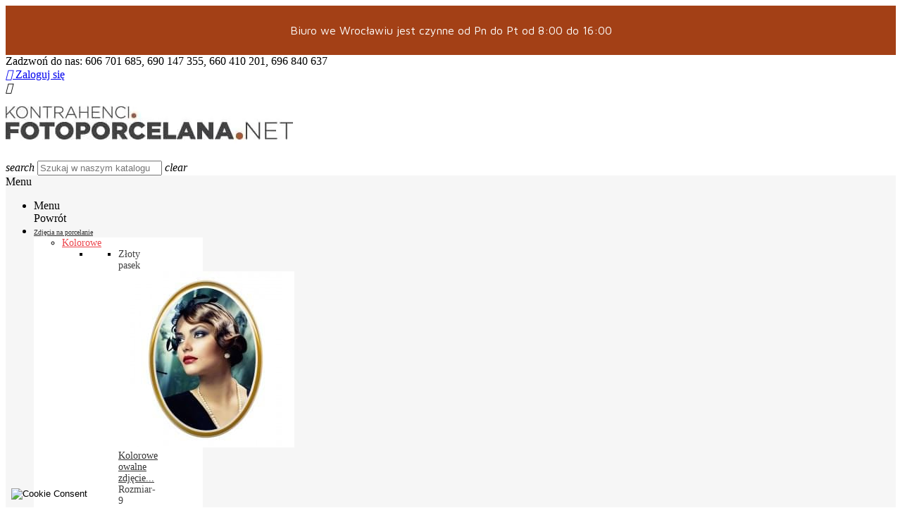

--- FILE ---
content_type: application/javascript
request_url: https://kontrahenci.fotoporcelana.net/modules/attributewizardpro/views/js/jquery.tooltipster.min.js
body_size: 3229
content:
(function(e,t,n,r){function u(t,n){this.element=t;this.options=e.extend({},o,n);this._defaults=o;this._name=s;this.init()}function a(){return!!("ontouchstart"in t)}function f(){var e=n.body||n.documentElement;var t=e.style;var r="transition";if(typeof t[r]=="string"){return true}v=["Moz","Webkit","Khtml","O","ms"],r=r.charAt(0).toUpperCase()+r.substr(1);for(var i=0;i<v.length;i++){if(typeof t[v[i]+r]=="string"){return true}}return false}var s="tooltipster",o={animation:"fade",arrow:true,arrowColor:"",content:"",delay:200,fixedWidth:0,maxWidth:0,functionBefore:function(e,t){t()},functionReady:function(e,t){},functionAfter:function(e){},icon:"(?)",iconDesktop:false,iconTouch:false,iconTheme:".tooltipster-icon",interactive:false,interactiveTolerance:350,offsetX:0,offsetY:0,onlyOne:true,position:"top",speed:350,timer:0,theme:".tooltipster-default",touchDevices:true,trigger:"hover",updateAnimation:true};var l=true;if(!f()){l=false}var c=a();e(t).bind("mousemove.tooltipster",function(){c=false;e(t).unbind("mousemove.tooltipster")});u.prototype={init:function(){var t=e(this.element);var i=this;var s=true;if(i.options.touchDevices==false&&c){s=false}if(n.all&&!n.querySelector){s=false}if(s==true){if(this.options.iconDesktop==true&&!c||this.options.iconTouch==true&&c){var o=t.attr("title");t.removeAttr("title");var u=i.options.iconTheme;var a=e('<span class="'+u.replace(".","")+'" title="'+o+'">'+this.options.icon+"</span>");a.insertAfter(t);t.data("tooltipsterIcon",a);t=a}var f=e.trim(i.options.content).length>0?i.options.content:t.attr("title");t.data("tooltipsterContent",f);t.removeAttr("title");if(this.options.touchDevices==true&&c&&(this.options.trigger=="click"||this.options.trigger=="hover")){t.bind("touchstart",function(e,t){i.showTooltip()})}else{if(this.options.trigger=="hover"){t.bind("mouseenter.tooltipster",function(){i.showTooltip()});if(this.options.interactive==true){t.bind("mouseleave.tooltipster",function(){var e=t.data("tooltipster");var n=false;if(e!==r&&e!==""){e.mouseenter(function(){n=true});e.mouseleave(function(){n=false});var s=setTimeout(function(){if(n==true){e.click(function(){i.hideTooltip()})}else{i.hideTooltip()}},i.options.interactiveTolerance)}else{i.hideTooltip()}})}else{t.bind("mouseleave.tooltipster",function(){i.hideTooltip()})}}if(this.options.trigger=="click"){t.bind("click.tooltipster",function(){if(t.data("tooltipster")==""||t.data("tooltipster")==r){i.showTooltip()}else{i.hideTooltip()}})}}}},showTooltip:function(t){var n=e(this.element);var i=this;if(n.data("tooltipsterIcon")!==r){n=n.data("tooltipsterIcon")}if(!n.hasClass("tooltipster-disable")){if(e(".tooltipster-base").not(".tooltipster-dying").length>0&&i.options.onlyOne==true){e(".tooltipster-base").not(".tooltipster-dying").not(n.data("tooltipster")).each(function(){e(this).addClass("tooltipster-kill");var t=e(this).data("origin");t.data("plugin_tooltipster").hideTooltip()})}n.clearQueue().delay(i.options.delay).queue(function(){i.options.functionBefore(n,function(){if(n.data("tooltipster")!==r&&n.data("tooltipster")!==""){var t=n.data("tooltipster");if(!t.hasClass("tooltipster-kill")){var s="tooltipster-"+i.options.animation;t.removeClass("tooltipster-dying");if(l==true){t.clearQueue().addClass(s+"-show")}if(i.options.timer>0){var o=t.data("tooltipsterTimer");clearTimeout(o);o=setTimeout(function(){t.data("tooltipsterTimer",r);i.hideTooltip()},i.options.timer);t.data("tooltipsterTimer",o)}if(i.options.touchDevices==true&&c){e("body").bind("touchstart",function(t){if(i.options.interactive==true){var n=e(t.target);var r=true;n.parents().each(function(){if(e(this).hasClass("tooltipster-base")){r=false}});if(r==true){i.hideTooltip();e("body").unbind("touchstart")}}else{i.hideTooltip();e("body").unbind("touchstart")}})}}}else{e("body").css("overflow-x","hidden");var u=n.data("tooltipsterContent");var a=i.options.theme;var h=a.replace(".","");var s="tooltipster-"+i.options.animation;var p="-webkit-transition-duration: "+i.options.speed+"ms; -webkit-animation-duration: "+i.options.speed+"ms; -moz-transition-duration: "+i.options.speed+"ms; -moz-animation-duration: "+i.options.speed+"ms; -o-transition-duration: "+i.options.speed+"ms; -o-animation-duration: "+i.options.speed+"ms; -ms-transition-duration: "+i.options.speed+"ms; -ms-animation-duration: "+i.options.speed+"ms; transition-duration: "+i.options.speed+"ms; animation-duration: "+i.options.speed+"ms;";var d=i.options.fixedWidth>0?"width:"+i.options.fixedWidth+"px;":"";var v=i.options.maxWidth>0?"max-width:"+i.options.maxWidth+"px;":"";var m="pointer-events: auto;";var t=e('<div class="tooltipster-base '+h+" "+s+'" style="'+d+" "+v+" "+m+" "+p+'"></div>');var g=e('<div class="tooltipster-content"></div>');g.html(u);t.append(g);t.appendTo("body");n.data("tooltipster",t);t.data("origin",n);i.positionTooltip();i.options.functionReady(n,t);if(l==true){t.addClass(s+"-show")}else{t.css("display","none").removeClass(s).fadeIn(i.options.speed)}var y=u;var b=setInterval(function(){var r=n.data("tooltipsterContent");if(n.length==0){t.addClass("tooltipster-dying");i.hideTooltip()}else if(y!==r&&r!==""){y=r;t.find(".tooltipster-content").html(r);if(i.options.updateAnimation==true){if(f()){t.css({width:"","-webkit-transition":"all "+i.options.speed+"ms, width 0ms, height 0ms, left 0ms, top 0ms","-moz-transition":"all "+i.options.speed+"ms, width 0ms, height 0ms, left 0ms, top 0ms","-o-transition":"all "+i.options.speed+"ms, width 0ms, height 0ms, left 0ms, top 0ms","-ms-transition":"all "+i.options.speed+"ms, width 0ms, height 0ms, left 0ms, top 0ms",transition:"all "+i.options.speed+"ms, width 0ms, height 0ms, left 0ms, top 0ms"}).addClass("tooltipster-content-changing");setTimeout(function(){t.removeClass("tooltipster-content-changing");setTimeout(function(){t.css({"-webkit-transition":i.options.speed+"ms","-moz-transition":i.options.speed+"ms","-o-transition":i.options.speed+"ms","-ms-transition":i.options.speed+"ms",transition:i.options.speed+"ms"})},i.options.speed)},i.options.speed)}else{t.fadeTo(i.options.speed,.5,function(){t.fadeTo(i.options.speed,1)})}}i.positionTooltip()}if(e(t).length==0||n.length==0){clearInterval(b)}},200);if(i.options.timer>0){var o=setTimeout(function(){t.data("tooltipsterTimer",r);i.hideTooltip()},i.options.timer+i.options.speed);t.data("tooltipsterTimer",o)}if(i.options.touchDevices==true&&c){e("body").bind("touchstart",function(t){if(i.options.interactive==true){var n=e(t.target);var r=true;n.parents().each(function(){if(e(this).hasClass("tooltipster-base")){r=false}});if(r==true){i.hideTooltip();e("body").unbind("touchstart")}}else{i.hideTooltip();e("body").unbind("touchstart")}})}t.click(function(){})}});n.dequeue()})}},hideTooltip:function(t){var n=e(this.element);var i=this;if(n.data("tooltipsterIcon")!==r){n=n.data("tooltipsterIcon")}var s=n.data("tooltipster");if(s==r){s=e(".tooltipster-dying")}n.clearQueue();if(s!==r&&s!==""){var o=s.data("tooltipsterTimer");if(o!==r){clearTimeout(o)}var u="tooltipster-"+i.options.animation;if(l==true){s.clearQueue().removeClass(u+"-show").addClass("tooltipster-dying").delay(i.options.speed).queue(function(){s.remove();n.data("tooltipster","");e("body").css("verflow-x","");i.options.functionAfter(n)})}else{s.clearQueue().addClass("tooltipster-dying").fadeOut(i.options.speed,function(){s.remove();n.data("tooltipster","");e("body").css("verflow-x","");i.options.functionAfter(n)})}}},positionTooltip:function(n){var s=e(this.element);var o=this;if(s.data("tooltipsterIcon")!==r){s=s.data("tooltipsterIcon")}if(s.data("tooltipster")!==r&&s.data("tooltipster")!==""){var u=s.data("tooltipster");u.css("width","");var a=e(t).width();var f=s.outerWidth(false);var l=s.outerHeight(false);var c=u.outerWidth(false);var h=u.innerWidth()+1;var p=u.outerHeight(false);var d=s.offset();var v=d.top;var m=d.left;var g=r;if(s.is("area")){var y=s.attr("shape");var b=s.parent().attr("name");var w=e('img[usemap="#'+b+'"]');var E=w.offset().left;var S=w.offset().top;var x=s.attr("coords")!==r?s.attr("coords").split(","):r;if(y=="circle"){var T=parseInt(x[0]);var N=parseInt(x[1]);var C=parseInt(x[2]);l=C*2;f=C*2;v=S+N-C;m=E+T-C}else if(y=="rect"){var T=parseInt(x[0]);var N=parseInt(x[1]);var k=parseInt(x[2]);var L=parseInt(x[3]);l=L-N;f=k-T;v=S+N;m=E+T}else if(y=="poly"){var A=[];var O=[];var M=0,_=0,D=0,P=0;var H="even";for(i=0;i<x.length;i++){var B=parseInt(x[i]);if(H=="even"){if(B>D){D=B;if(i==0){M=D}}if(B<M){M=B}H="odd"}else{if(B>P){P=B;if(i==1){_=P}}if(B<_){_=B}H="even"}}l=P-_;f=D-M;v=S+_;m=E+M}else{l=w.outerHeight(false);f=w.outerWidth(false);v=S;m=E}}if(o.options.fixedWidth==0){u.css({width:h+"px","padding-left":"0px","padding-right":"0px"})}var j=0,F=0;var I=parseInt(o.options.offsetY);var q=parseInt(o.options.offsetX);var R="";function U(){var n=e(t).scrollLeft();if(j-n<0){var r=j-n;j=n;u.data("arrow-reposition",r)}if(j+c-n>a){var r=j-(a+n-c);j=a+n-c;u.data("arrow-reposition",r)}}function z(n,r){if(v-e(t).scrollTop()-p-I-12<0&&r.indexOf("top")>-1){o.options.position=n;g=r}if(v+l+p+12+I>e(t).scrollTop()+e(t).height()&&r.indexOf("bottom")>-1){o.options.position=n;g=r;F=v-p-I-12}}if(o.options.position=="top"){var W=m+c-(m+f);j=m+q-W/2;F=v-p-I-12;U();z("bottom","top")}if(o.options.position=="top-left"){j=m+q;F=v-p-I-12;U();z("bottom-left","top-left")}if(o.options.position=="top-right"){j=m+f+q-c;F=v-p-I-12;U();z("bottom-right","top-right")}if(o.options.position=="bottom"){var W=m+c-(m+f);j=m-W/2+q;F=v+l+I+12;U();z("top","bottom")}if(o.options.position=="bottom-left"){j=m+q;F=v+l+I+12;U();z("top-left","bottom-left")}if(o.options.position=="bottom-right"){j=m+f+q-c;F=v+l+I+12;U();z("top-right","bottom-right")}if(o.options.position=="left"){j=m-q-c-12;myLeftMirror=m+q+f+12;var X=v+p-(v+s.outerHeight(false));F=v-X/2-I;if(j<0&&myLeftMirror+c>a){var V=parseFloat(u.css("border-width"))*2;var J=c+j-V;u.css("width",J+"px");p=u.outerHeight(false);j=m-q-J-12-V;X=v+p-(v+s.outerHeight(false));F=v-X/2-I}else if(j<0){j=m+q+f+12;u.data("arrow-reposition","left")}}if(o.options.position=="right"){j=m+q+f+12;myLeftMirror=m-q-c-12;var X=v+p-(v+s.outerHeight(false));F=v-X/2-I;if(j+c>a&&myLeftMirror<0){var V=parseFloat(u.css("border-width"))*2;var J=a-j-V;u.css("width",J+"px");p=u.outerHeight(false);X=v+p-(v+s.outerHeight(false));F=v-X/2-I}else if(j+c>a){j=m-q-c-12;u.data("arrow-reposition","right")}}if(o.options.arrow==true){var K="tooltipster-arrow-"+o.options.position;if(o.options.arrowColor.length<1){var Q=u.css("background-color")}else{var Q=o.options.arrowColor}var G=u.data("arrow-reposition");if(!G){G=""}else if(G=="left"){K="tooltipster-arrow-right";G=""}else if(G=="right"){K="tooltipster-arrow-left";G=""}else{G="left:"+G+"px;"}if(o.options.position=="top"||o.options.position=="top-left"||o.options.position=="top-right"){var Y=parseFloat(u.css("border-bottom-width"));var Z=u.css("border-bottom-color")}else if(o.options.position=="bottom"||o.options.position=="bottom-left"||o.options.position=="bottom-right"){var Y=parseFloat(u.css("border-top-width"));var Z=u.css("border-top-color")}else if(o.options.position=="left"){var Y=parseFloat(u.css("border-right-width"));var Z=u.css("border-right-color")}else if(o.options.position=="right"){var Y=parseFloat(u.css("border-left-width"));var Z=u.css("border-left-color")}else{var Y=parseFloat(u.css("border-bottom-width"));var Z=u.css("border-bottom-color")}if(Y>1){Y++}var et="";if(Y!==0){var tt="";var nt="border-color: "+Z+";";if(K.indexOf("bottom")!==-1){tt="margin-top: -"+Y+"px;"}else if(K.indexOf("top")!==-1){tt="margin-bottom: -"+Y+"px;"}else if(K.indexOf("left")!==-1){tt="margin-right: -"+Y+"px;"}else if(K.indexOf("right")!==-1){tt="margin-left: -"+Y+"px;"}et='<span class="tooltipster-arrow-border" style="'+tt+" "+nt+';"></span>'}u.find(".tooltipster-arrow").remove();R='<div class="'+K+' tooltipster-arrow" style="'+G+'">'+et+'<span style="border-color:'+Q+';"></span></div>';u.append(R)}u.css({top:F+"px",left:j+"px"});if(g!==r){o.options.position=g}}}};e.fn[s]=function(t){if(typeof t==="string"){var n=this;var i=arguments[1];if(n.data("plugin_tooltipster")==r){var o=n.find("*");n=e();o.each(function(){if(e(this).data("plugin_tooltipster")!==r){n.push(e(this))}})}n.each(function(){switch(t.toLowerCase()){case"show":e(this).data("plugin_tooltipster").showTooltip();break;case"hide":e(this).data("plugin_tooltipster").hideTooltip();break;case"disable":e(this).addClass("tooltipster-disable");break;case"enable":e(this).removeClass("tooltipster-disable");break;case"destroy":e(this).data("plugin_tooltipster").hideTooltip();e(this).data("plugin_tooltipster","").attr("title",n.data("tooltipsterContent")).data("tooltipsterContent","").data("plugin_tooltipster","").unbind("mouseenter.tooltipster mouseleave.tooltipster click.tooltipster");break;case"update":if(e(this).data("tooltipsterIcon")==r){e(this).data("tooltipsterContent",i)}else{var s=e(this).data("tooltipsterIcon");s.data("tooltipsterContent",i)}break;case"reposition":e(this).data("plugin_tooltipster").positionTooltip();break}});return this}return this.each(function(){if(!e.data(this,"plugin_"+s)){e.data(this,"plugin_"+s,new u(this,t))}var n=e(this).data("plugin_tooltipster").options;if(n.iconDesktop==true&&!c||n.iconTouch==true&&c){var r=e(this).data("plugin_tooltipster");e(this).next().data("plugin_tooltipster",r)}})};if(c){t.addEventListener("orientationchange",function(){if(e(".tooltipster-base").length>0){e(".tooltipster-base").each(function(){var t=e(this).data("origin");t.data("plugin_tooltipster").hideTooltip()})}},false)}e(t).bind("resize.tooltipster",function(){var t=e(".tooltipster-base").data("origin");if(t!==null&&t!==r){t.tooltipster("reposition")}})})(jQuery,window,document);$(document).ready(function(){$(".info_tooltip").tooltipster({theme:".tooltipster-default",animation:"grow",position:"right",iconDesktop:true,icon:"",fixedWidth:500,maxWidth:500,speed:200})})

--- FILE ---
content_type: application/javascript
request_url: https://kontrahenci.fotoporcelana.net/modules/prestacafenewpayu//views/js/front.js
body_size: 575
content:
/**
 * 2009-2017 Blue Train Lukasz Kowalczyk / PrestaCafe
 *
 * NOTICE OF LICENSE
 *
 * Lukasz Kowalczyk is the owner of the copyright of this module.
 * All rights of any kind, which are not expressly granted in this
 * License, are entirely and exclusively reserved to and by Lukasz
 * Kowalczyk.
 *
 * You may not rent, lease, transfer, modify or create derivative
 * works based on this module.
 *
 * @author    Lukasz Kowalczyk <lkowalczyk@prestacafe.pl>
 * @copyright Lukasz Kowalczyk
 * @license   LICENSE.txt
 */

var PrestaCafePayu = {};

(function() {
    var self = this;

    /**
     * Make all cells (class=payu-pbl-cell) the height of the tallest
     * cell and highlight the selected payment method, if any, based
     * on the value of input[name=pbl].
     */
    self.preparePaymentMethodCells = function() {
        var $cells = $('.payu-pbl-cell');
        var heights = $cells.map(function() {
            return $(this).height();
        });
        var maxHeight = Math.max.apply(null, heights)+'px';
        $cells.css('height', maxHeight);
        // line-height is necessary for the vertical middle alignment to work
        // (see the ".payu-pbl-cell img" css rule)
        $cells.css('line-height', maxHeight);
        // Restore selection if the back button was clicked
        var currentPblValue = $('input[type="hidden"][name="pbl"]').val();
        $cells.each(function() {
            if ($(this).data('pbl') == currentPblValue) {
                $(this).addClass('payu-pbl-cell-selected');
            }
        });
    };

    /**
     * Called upon clicking on a payment method image. Highlights the image
     * and updates input[name=pbl].
     * @param element the clicked div.payu-pbl-cell
     * @param value pbl value
     */
    self.onClickPaymentMethod = function(element, value) {
        $('.payu-pbl-cell').removeClass('payu-pbl-cell-selected');
        $(element).addClass('payu-pbl-cell-selected');
        $('input[type="hidden"][name="pbl"]').val(value);
    };

    /**
     * No-reenter safeguard for the paymentRedirect function.
     * @type {boolean}
     */
    var paymentLinkDisabled = false;

    self.paymentRedirect = function(event, element, href) {
        event.preventDefault();
        if (paymentLinkDisabled) {
            return;
        }
        paymentLinkDisabled = true;
        window.location.replace(href);
    };
}).apply(PrestaCafePayu);


--- FILE ---
content_type: application/javascript
request_url: https://kontrahenci.fotoporcelana.net/modules/x13webp/views/js/front/x13webp.front.js
body_size: 134
content:
$(document).ready(() => {
  let x13images = [];

  $("img").each(function () {
    const imgSrc = $(this).attr("data-src") ?? $(this).attr("data-original") ?? $(this).attr("src");

    if (!imgSrc) return;
    if (imgSrc.includes(".webp")) return;

    if ($(this).siblings("source").length) {
      if ($(this).siblings("source").attr("srcset").includes(".webp")) {
        return;
      }
    }

    x13images.push(imgSrc.trim());
  });

  $("[style]").each(function () {
    const bgImage = $(this).css("background-image");

    if (bgImage.includes(".webp") || (!bgImage.includes(".jpg") && !bgImage.includes(".png"))) {
      return;
    }

    let image = $(this)
      .css("background-image")
      .replace(/url\("([^"]+)"\)/, "$1");
    x13images.push(image.trim());
  });

  $("#product #thumbs_list a.fancybox").each(function () {
    const href = $(this).attr("href");
    if (href.length) {
      x13images.push(href.trim());
    }
  });
  $("#product .images-container .thumb").each(function () {
    const medium = $(this).data("image-medium-src");
    const large = $(this).data("image-large-src");
    if (medium.length) {
      x13images.push(medium.trim());
    }
    if (large.length) {
      x13images.push(large.trim());
    }
  });

  $.ajax({
    url: x13webp_ajax_convert_url,
    method: "POST",
    data: {
      x13images,
    },
  });
});


--- FILE ---
content_type: application/javascript
request_url: https://kontrahenci.fotoporcelana.net/modules/x13faq/views/js/front.js
body_size: 2162
content:
'use strict';

$(document).ready(function () {
  $('#x13faq__search-result').css('display', 'none');
  x13faqSearchFromLink();
  x13faqSearch();
  x13faqLikes(x13faq_likes, x13faq_unlikes);
  x13faqRate();
  x13faqSearchClearCheck();
  x13faqSearchClearBtn();
  x13faqScrollAndOpen();
  x13faqScrollToQuestion();
  x13faqScrollToQuestionFromLatest();
  x13faqToggleMainFaq();
});

var x13faqDebounce = function x13faqDebounce(func, wait, immediate) {
  var timeout;
  return function () {
    var context = this,
        args = arguments;
    var later = function later() {
      timeout = null;
      if (!immediate) func.apply(context, args);
    };
    var callNow = immediate && !timeout;
    clearTimeout(timeout);
    timeout = setTimeout(later, wait);
    if (callNow) func.apply(context, args);
  };
};

var x13faqScrollAndOpen = function x13faqScrollAndOpen() {
  var url = window.location.href;
  var regex = new RegExp('' + x13faq_url);

  var isSearch = url.match(/\?s=/) !== null;
  var isHash = url.match(/#.+$/) !== null;
  var isFaq = isHash ? url === x13faq_url + url.match(/(\?[^#]+)?#.+$/)[0] : false;
  var isList = $('#x13faq__main-category').data('display_type') === 'list';

  if (!isSearch && isHash && isFaq && isList) {
    var id = url.replace(/(\?[^#]+)/, '').match(/(\?[^#]+)?#.+$/)[0];
    $(id).css('display', 'block');

    $('html, body').stop().animate({ scrollTop: $(id).offset().top - 10 }, 500, 'swing');
  } else if (!isSearch && isHash && url.match(regex)) {
    if ($('.x13faq__section').data('display_type') === 'accordion' && $('.x13faq__section').data('x13faq_expand') !== 'all') {
      $('.x13faq__question').closest('.x13faq__question-wrapper').removeClass('open');
      $('.x13faq__question-content').css('display', '');
    }

    var _id = url.match(/#.+$/)[0];
    $('.x13faq-wrapper ' + _id).addClass('open');
    $('.x13faq-wrapper ' + _id).find('.x13faq__question-content').css('display', 'block');

    $('html, body').stop().animate({ scrollTop: $('.x13faq-wrapper ' + _id).offset().top - 10 }, 500, 'swing');
  }
};

var x13faqSearchClearBtn = function x13faqSearchClearBtn() {
  $('.x13faq__search-clear').on('click', function () {
    $('.x13faq__search-clear').removeClass('x13show');
    $('.x13faq__search-input').val('').trigger('input');
    history.replaceState(null, '', window.location.href.replace(/\?[^#]+/, ''));
  });
};

var x13faqSearchClearCheck = function x13faqSearchClearCheck() {
  if ($('.x13faq__search-input').length > 0 && $('.x13faq__search-input').val() !== '') {
    $('.x13faq__search-clear').addClass('x13show');
    $('.x13faq__question').data('parent', '');
    history.replaceState(null, '', '?s=' + $('.x13faq__search-input').val());
  } else if ($('.x13faq__search-input').length > 0) {
    $('.x13faq__search-clear').removeClass('x13show');
    history.replaceState(null, '', window.location.href.replace(/\?[^#]+/, ''));
  }
};

var x13faqMark = function x13faqMark() {
  var search = arguments.length > 0 && arguments[0] !== undefined ? arguments[0] : '';
  var fulltext = arguments[1];

  var items = $('.x13faq__question-wrapper');
  var noMatch = false;
  items.unmark();
  if (search !== null && search !== '') {
    var _loop = function _loop(i) {
      noMatch = false;
      var elem = $(items[i]).find('.x13faq__question');
      if (fulltext) {
        elem = items[i];
      }
      $(elem).mark(search, {
        element: 'span',
        className: 'x13faq__mark',
        done: function done() {
          $(items[i]).removeClass('x13none');
          $(items[i]).addClass('open');
          $(items[i]).find('.x13faq__question-content').css('display', 'block');
        }
      });
    };

    for (var i = 0; i < items.length; i++) {
      _loop(i);
    }
    if ($('#x13faq__search-result').children().length == 0 && $('.x13faq__question-and-answers .alert').length != 0) {
      $('.x13faq__question-and-answers .alert-info').css('display', 'none');
      $('.x13faq__question-and-answers .alert-danger').css('display', 'block');
    } else if ($('#x13faq__search-result').children().length != 0 && $('.x13faq__question-and-answers .alert').length != 0) {
      $('.x13faq__question-and-answers .alert-info').css('display', 'none');
      $('.x13faq__question-and-answers .alert-danger').css('display', 'none');
    }
    $('#x13faq__search-result').css('display', 'block');
    var counters = $('#x13faq__search-result .x13faq__category-title span');
    if (counters.length > 0) {
      counters.css('display', 'none');
    }
  } else {
    $('.x13faq__question-and-answers .alert-info').css('display', 'block');
    $('.x13faq__question-and-answers .alert-danger').css('display', 'none');
    $('#x13faq__search-result').css('display', 'none');
    $(items).removeClass('x13none');
    var _counters = $('#x13faq__search-result .x13faq__category-title span');
    if (_counters.length > 0) {
      _counters.css('display', '');
    }
  }
};

var x13faqSearchFromLink = function x13faqSearchFromLink() {
  var url_string = window.location.href;
  var url = new URL(url_string);
  var search = url.searchParams.get('s');
  var fulltext = parseInt($('.x13faq__search-input').data('fulltext')) === 1;
  if (search !== null && search !== '') {
    x13faqMark(search, fulltext);
    x13faqCollapse(true);
  } else {
    x13faqCollapse();
  }
};

var x13faqSearch = function x13faqSearch() {
  $('.x13faq__search-input').on('input paste', x13faqDebounce(function (e) {
    var search = $(e.currentTarget).val();
    var fulltext = parseInt($(e.currentTarget).data('fulltext')) === 1;
    x13faqSearchClearCheck();
    var url_string = window.location.href;
    var url = new URL(url_string);
    var link = url.origin + url.pathname;
    $.ajax({
      type: 'POST',
      url: link + '?s=' + search + '&ajax=1',
      success: function success(data) {
        $('#x13faq__search-replace').html(data.content);
        x13faqMark(search, fulltext);
        x13faqLikes(data.likes, data.unlikes);
        x13faqCollapse(true);
      }
    });
  }, 150));
};

var x13faqLikes = function x13faqLikes(likes, unlikes) {
  $('.x13faq__thumb--up').removeClass('active');
  $('.x13faq__thumb--down').removeClass('active');
  for (var i = 0; i < likes.length; i++) {
    $('.question-' + likes[i]).find('.x13faq__thumb--up').addClass('active');
  }
  for (var j = 0; j < unlikes.length; j++) {
    $('.question-' + unlikes[j]).find('.x13faq__thumb--down').addClass('active');
  }

  x13faq_likes = likes;
  x13faq_unlikes = unlikes;
};

var x13faqRate = function x13faqRate() {
  $(document).on('click', '.x13faq__thumb', function (e) {
    var $elem = $(e.currentTarget).closest('.x13faq__question-rate');
    var url_string = $(e.currentTarget).data('href');
    var url = new URL(url_string);
    var id = url.searchParams.get('id_x13faq_question');
    var action = url.searchParams.get('action');
    $.ajax({
      type: 'POST',
      url: url_string,
      success: function success(data) {
        var likeCount = parseInt($elem.find('.x13faq__likes').text());
        var unlikeCount = parseInt($elem.find('.x13faq__unlikes').text());

        if (action === 'like') {
          if (x13faq_likes.includes(id)) {
            likeCount--;
            $elem.find('.x13faq__likes').text(likeCount);
          } else if (x13faq_unlikes.includes(id)) {
            unlikeCount--;
            likeCount++;
            $elem.find('.x13faq__unlikes').text(unlikeCount);
            $elem.find('.x13faq__likes').text(likeCount);
          } else {
            likeCount++;
            $elem.find('.x13faq__likes').text(likeCount);
          }
        } else {
          if (x13faq_unlikes.includes(id)) {
            unlikeCount--;
            $elem.find('.x13faq__unlikes').text(unlikeCount);
          } else if (x13faq_likes.includes(id)) {
            likeCount--;
            unlikeCount++;
            $elem.find('.x13faq__likes').text(likeCount);
            $elem.find('.x13faq__unlikes').text(unlikeCount);
          } else {
            unlikeCount++;
            $elem.find('.x13faq__unlikes').text(unlikeCount);
          }
        }
        x13faqLikes(data.likes, data.unlikes);
      }
    });
  });
};

var x13faqToggleMainFaq = function x13faqToggleMainFaq() {
  $(document).on('click', '[data-action=x13faqShowQuestion]', function (e) {
    e.preventDefault();
    var id = $(this).attr('href');

    $('#x13faq__category-faq .x13faq__question-wrapper:not(' + id + ')').slideUp();
    $(id).slideDown();

    setTimeout(function () {
      var scrollToElem = $(id).offset().top - 10;
      $('html, body').stop().animate({ scrollTop: scrollToElem }, 500, 'swing');
    }, 400);
  });
};

var x13faqScrollToQuestion = function x13faqScrollToQuestion() {
  $('.x13faq__menu-question-link').on('click', function (e) {
    e.preventDefault();
    var element = $(e.currentTarget);
    var href = element.attr('href');
    var target = $('.x13faq__question[data-target=' + href + ']');

    if (!target.closest('.x13faq__question-wrapper').hasClass('open')) {
      target.trigger('click');
    }

    setTimeout(function () {
      var scrollToElem = $('.x13faq__question-content' + href).closest('.x13faq__question-wrapper').offset().top - 10;
      $('html, body').stop().animate({ scrollTop: scrollToElem }, 500, 'swing');
    }, 400);
  });
};

var x13faqScrollToQuestionFromLatest = function x13faqScrollToQuestionFromLatest() {
  $('.x13faq__latest-question-link').on('click', function (e) {
    e.preventDefault();
    var element = $(e.currentTarget);
    var target = element.attr('href');

    var url = window.location.href;
    var isSearch = url.match(/\?s=/) !== null;

    if (isSearch) {
      window.location.href = url.replace(/\?.+/, target);
    }

    if ($('#x13faq__main-category').data('display_type') === 'list') {
      $('#x13faq__category-faq .x13faq__question-wrapper:not(' + target + ')').slideUp();
      $(target).slideDown();
    } else if (!$(target).hasClass('open')) {
      $(target).find('.x13faq__question').trigger('click');
    }

    setTimeout(function () {
      var scrollToElem = $(target).offset().top - 10;
      $('html, body').stop().animate({ scrollTop: scrollToElem }, 500, 'swing');
    }, 400);
  });
};

// Custom accordions
var x13faqCollapse = function x13faqCollapse() {
  var force = arguments.length > 0 && arguments[0] !== undefined ? arguments[0] : false;

  var accordions = $('[data-display_type]');

  for (var i = 0; i < accordions.length; i++) {
    var _elem = $(accordions[i]).attr('id');
    var expand = $(accordions[i]).data('x13faq_expand');
    var type = $(accordions[i]).data('display_type');

    if (force && type === 'accordion' || expand === 'all' && type === 'accordion' || type === 'accordion_no_close') {
      new x13Accordion($('#' + _elem), true);
    } else if (type === 'accordion') {
      new x13Accordion($('#' + _elem), false);
    }
  }
};

var x13Accordion = function x13Accordion(el, multiple) {
  this.el = el || {};
  this.multiple = multiple;

  // Variables privadas
  var links = this.el.find('.x13faq__question');
  // Evento
  links.on('click', { el: this.el, multiple: this.multiple }, this.dropdown);
};

x13Accordion.prototype.dropdown = function (e) {
  var $el = e.data.el,
      $this = $(this),
      $next = $this.next();

  $next.slideToggle();
  $this.closest('.x13faq__question-wrapper').toggleClass('open');

  if (!e.data.multiple) {
    $el.find('.x13faq__question-content').not($next).slideUp().closest('.x13faq__question-wrapper').removeClass('open');
  };
};